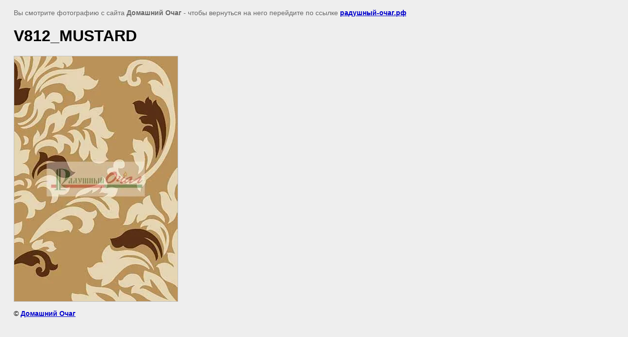

--- FILE ---
content_type: text/html; charset=utf-8
request_url: https://xn----7sbbmc4a1akm6a0ch4b.xn--p1ai/pryamougolnye9?view=230885421
body_size: 2502
content:
<html>
<head>
<meta name="cmsmagazine" content="86368d8963b4f0f96b434aafa426cd49" />
<meta name="yandex-verification" content="14ccb55d261e1526" />
<meta name="google-site-verification" content="KLm90QTrUC71iLRo2iW7NvKfGtJVyFus3MFjL0RA1qU" />
<meta name="yandex-verification" content="14ccb55d261e1526" />
<meta name="yandex-verification" content="037b54ff8380c5fe" />
<meta name="yandex-verification" content="069f5ad84a3d6835" />

            <!-- 46b9544ffa2e5e73c3c971fe2ede35a5 -->
            <script src='/shared/s3/js/lang/ru.js'></script>
            <script src='/shared/s3/js/common.min.js'></script>
        <link rel='stylesheet' type='text/css' href='/shared/s3/css/calendar.css' /><link rel='stylesheet' type='text/css' href='/shared/highslide-4.1.13/highslide.min.css'/>
<script type='text/javascript' src='/shared/highslide-4.1.13/highslide.packed.js'></script>
<script type='text/javascript'>
hs.graphicsDir = '/shared/highslide-4.1.13/graphics/';
hs.outlineType = null;
hs.showCredits = false;
hs.lang={cssDirection:'ltr',loadingText:'Загрузка...',loadingTitle:'Кликните чтобы отменить',focusTitle:'Нажмите чтобы перенести вперёд',fullExpandTitle:'Увеличить',fullExpandText:'Полноэкранный',previousText:'Предыдущий',previousTitle:'Назад (стрелка влево)',nextText:'Далее',nextTitle:'Далее (стрелка вправо)',moveTitle:'Передвинуть',moveText:'Передвинуть',closeText:'Закрыть',closeTitle:'Закрыть (Esc)',resizeTitle:'Восстановить размер',playText:'Слайд-шоу',playTitle:'Слайд-шоу (пробел)',pauseText:'Пауза',pauseTitle:'Приостановить слайд-шоу (пробел)',number:'Изображение %1/%2',restoreTitle:'Нажмите чтобы посмотреть картинку, используйте мышь для перетаскивания. Используйте клавиши вперёд и назад'};</script>
<link rel="icon" href="/favicon.png" type="image/png">
<link rel="apple-touch-icon" href="/touch-icon-iphone.png">
<link rel="apple-touch-icon" sizes="76x76" href="/touch-icon-ipad.png">
<link rel="apple-touch-icon" sizes="120x120" href="/touch-icon-iphone-retina.png">
<link rel="apple-touch-icon" sizes="152x152" href="/touch-icon-ipad-retina.png">
<meta name="msapplication-TileImage" content="/touch-w8-mediumtile.png"/>
<meta name="msapplication-square70x70logo" content="/touch-w8-smalltile.png" />
<meta name="msapplication-square150x150logo" content="/touch-w8-mediumtile.png" />
<meta name="msapplication-wide310x150logo" content="/touch-w8-widetile.png" />
<meta name="msapplication-square310x310logo" content="/touch-w8-largetile.png" />
<link rel="canonical" href="https://xn----7sbbmc4a1akm6a0ch4b.xn--p1ai/pryamougolnye9">
<!--s3_goal-->
<script src="/g/s3/goal/1.0.0/s3.goal.js"></script>
<script>new s3.Goal({map:{"52703":{"goal_id":"52703","object_id":"5262703","event":"submit","system":"metrika","label":"button_akcia_kove10","code":"anketa"},"52903":{"goal_id":"52903","object_id":"5262303","event":"submit","system":"metrika","label":"button_konsultaciya","code":"anketa"},"53103":{"goal_id":"53103","object_id":"5263103","event":"submit","system":"metrika","label":"button_kovrolin_nalichie","code":"anketa"},"53303":{"goal_id":"53303","object_id":"5262903","event":"submit","system":"metrika","label":"button_podbor_kovra","code":"anketa"}}, goals: [], ecommerce:[]});</script>
<!--/s3_goal-->

<title>V812_MUSTARD | Прямоугольные</title>
<meta name="description" content="V812_MUSTARD | Прямоугольные">
<meta name="keywords" content="V812_MUSTARD | Прямоугольные">
<meta name="robots" content="all">
<meta name="revisit-after" content="31 days">
<meta http-equiv="Content-Type" content="text/html; charset=UTF-8">
<meta name="viewport" content="width=device-width, initial-scale=1.0, maximum-scale=1.0, user-scalable=no">
</head>

<body bgcolor="#eeeeee" text="#000000">

<style>
body, td, div { font-size:14px; font-family:arial; }
p { color: #666; }
body { padding: 10px 20px; }
a.back { font-weight: bold; color: #0000cc; text-decoration: underline; }
img { border: 1px solid #c0c0c0; max-width: 100%; width: auto; height: auto;}

div { width: 700px; }
h1 { font-size: 32px; }
</style>



<p>Вы смотрите фотографию с сайта <strong>Домашний Очаг</strong> -
чтобы вернуться на него перейдите по ссылке <a class="back" href="/pryamougolnye9">радушный-очаг.рф</a></p>

<h1>V812_MUSTARD</h1>




<img src="/d/v812_mustard.jpg.jpg" width="333" height="500"  alt="V812_MUSTARD" />

<br/><br/>

&copy; <a class="back" href="http://радушный-очаг.рф/">Домашний Очаг</a>
<br/><br/>


<!-- assets.bottom -->
<!-- </noscript></script></style> -->
<script src="/my/s3/js/site.min.js?1768978399" ></script>
<script src="/my/s3/js/site/defender.min.js?1768978399" ></script>
<script >/*<![CDATA[*/
var megacounter_key="2376c3c79a9fd10f32774d4f0d76bf6d";
(function(d){
    var s = d.createElement("script");
    s.src = "//counter.megagroup.ru/loader.js?"+new Date().getTime();
    s.async = true;
    d.getElementsByTagName("head")[0].appendChild(s);
})(document);
/*]]>*/</script>
<script >/*<![CDATA[*/
$ite.start({"sid":271224,"vid":272077,"aid":18580,"stid":1,"cp":21,"active":true,"domain":"xn----7sbbmc4a1akm6a0ch4b.xn--p1ai","lang":"ru","trusted":false,"debug":false,"captcha":3,"onetap":[{"provider":"vkontakte","provider_id":"51975542","code_verifier":"UW5hzkATDZMQOmmZl4JQj0jDZ2TxTFAOWM3YUMZg3NN"}]});
/*]]>*/</script>
<!-- /assets.bottom -->
</body>
</html>

--- FILE ---
content_type: text/javascript
request_url: https://counter.megagroup.ru/2376c3c79a9fd10f32774d4f0d76bf6d.js?r=&s=1280*720*24&u=https%3A%2F%2Fxn----7sbbmc4a1akm6a0ch4b.xn--p1ai%2Fpryamougolnye9%3Fview%3D230885421&t=V812_MUSTARD%20%7C%20%D0%9F%D1%80%D1%8F%D0%BC%D0%BE%D1%83%D0%B3%D0%BE%D0%BB%D1%8C%D0%BD%D1%8B%D0%B5&fv=0,0&en=1&rld=0&fr=0&callback=_sntnl1769113004520&1769113004520
body_size: 85
content:
//:1
_sntnl1769113004520({date:"Thu, 22 Jan 2026 20:16:44 GMT", res:"1"})